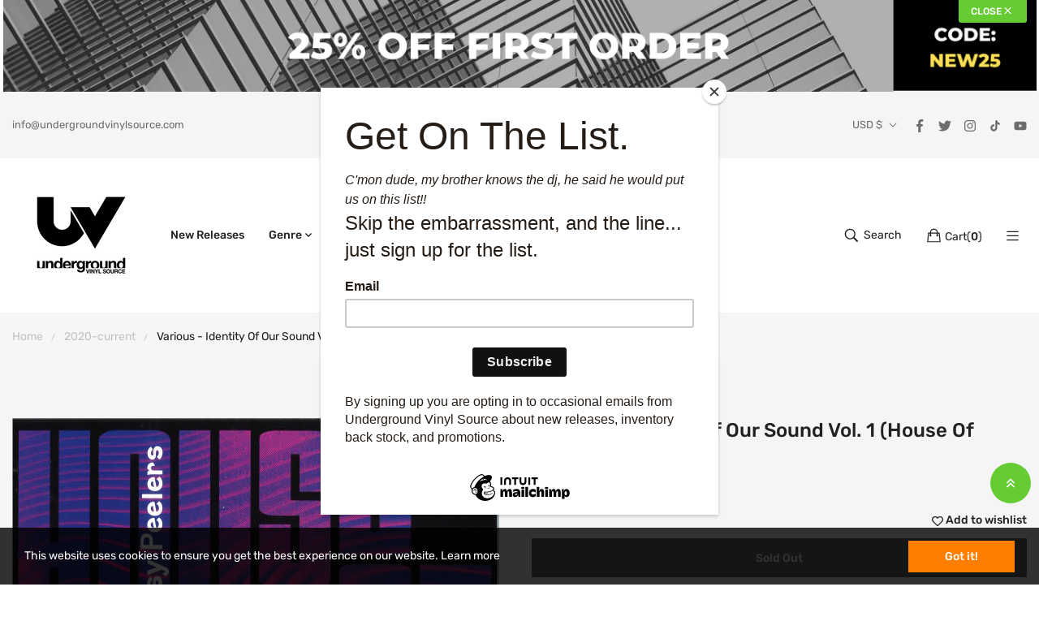

--- FILE ---
content_type: text/javascript; charset=utf-8
request_url: https://undergroundvinylsource.com/products/various-identity-of-our-sound-vol-1-house-of-chez-m.js?_=1768556717089
body_size: 875
content:
{"id":7988027293920,"title":"Various - Identity Of Our Sound Vol. 1 (House Of Chez) (M)","handle":"various-identity-of-our-sound-vol-1-house-of-chez-m","description":"\u003cp\u003e\u003cstrong\u003eLabel:\u003c\/strong\u003e House Of Chez -\u003cstrong\u003e \u003c\/strong\u003eHOC 01\u003cbr\u003e\r\n\u003cstrong\u003eFormat: \u003c\/strong\u003e12\"\u003cbr\u003e\r\n\u003cstrong\u003eMedia Condition: \u003c\/strong\u003e Mint (M)\u003cbr\u003e\r\n\u003cstrong\u003eSleeve Condition:\u003c\/strong\u003e Near Mint (NM or M-)\u003cbr\u003e\r\n\u003cstrong\u003eCountry:    \u003c\/strong\u003eUS \u003cstrong\u003e \u003cbr\u003e\r\nReleased:  \u003c\/strong\u003e2023-01-16\u003cbr\u003e\r\n\u003cstrong\u003eGenre:       \u003c\/strong\u003eElectronic\u003cbr\u003e\r\n\u003cstrong\u003eStyle:         \u003c\/strong\u003eHouse, Deep House\u003cbr\u003e\r\n\u003cstrong\u003eComments:\u003c\/strong\u003e\u003cbr\u003e\r\nBrand new unplayed copy. Protective dust sleeve included. Slightly crunched corner on Sleeve due to shipping from distributor. \u003c\/p\u003e\r\n\r\n\u003cp\u003e\u003cstrong\u003eNotes:\u003c\/strong\u003e\u003cbr\u003e\r\n\u003c\/p\u003e\r\n\r\n\u003cp\u003e\u003cstrong\u003eTracklist:\u003c\/strong\u003e\u003cbr\u003e\r\nA1.  H2H - Tempo Of Love (Saison Remix) \u003cbr\u003eA2.  Easy Peelers - Chekov's Gun \u003cbr\u003eB1.  El Kazed - For A\u0026amp;S \u003cbr\u003eB2.  Mike Berardi - Sharp Accent \u003cbr\u003e\u003c\/p\u003e\r\n\r\n\u003ch2\u003eListen:\u003c\/h2\u003e\r\n\r\n\u003cp\u003e\u003c\/p\u003e\u003ca href=\"https:\/\/www.discogs.com\/sell\/item\/2379248284\" target=\"_blank\"\u003eData provided by Discogs\u003c\/a\u003e","published_at":"2023-02-02T16:55:04-05:00","created_at":"2023-02-02T16:55:04-05:00","vendor":"House Of Chez","type":"","tags":["12\"","2023","Deep House","Electronic","House","M","Vinyl"],"price":1800,"price_min":1800,"price_max":1800,"available":false,"price_varies":false,"compare_at_price":null,"compare_at_price_min":0,"compare_at_price_max":0,"compare_at_price_varies":false,"variants":[{"id":43836817506528,"title":"Default Title","option1":"Default Title","option2":null,"option3":null,"sku":"2379248284","requires_shipping":true,"taxable":true,"featured_image":null,"available":false,"name":"Various - Identity Of Our Sound Vol. 1 (House Of Chez) (M)","public_title":null,"options":["Default Title"],"price":1800,"weight":230,"compare_at_price":null,"inventory_management":"shopify","barcode":"","requires_selling_plan":false,"selling_plan_allocations":[]}],"images":["\/\/cdn.shopify.com\/s\/files\/1\/0556\/9943\/9816\/products\/25899928-0144337363dc306e632b563dc306e632b7167537470263dc306e632ba.jpg?v=1675374905","\/\/cdn.shopify.com\/s\/files\/1\/0556\/9943\/9816\/products\/25899928-181039263dc306f0d6b163dc306f0d6b2167537470363dc306f0d6b6.jpg?v=1675374905"],"featured_image":"\/\/cdn.shopify.com\/s\/files\/1\/0556\/9943\/9816\/products\/25899928-0144337363dc306e632b563dc306e632b7167537470263dc306e632ba.jpg?v=1675374905","options":[{"name":"Title","position":1,"values":["Default Title"]}],"url":"\/products\/various-identity-of-our-sound-vol-1-house-of-chez-m","media":[{"alt":"Various : Identity Of Our Sound Vol. 1 (12\")","id":31189218722016,"position":1,"preview_image":{"aspect_ratio":1.0,"height":600,"width":600,"src":"https:\/\/cdn.shopify.com\/s\/files\/1\/0556\/9943\/9816\/products\/25899928-0144337363dc306e632b563dc306e632b7167537470263dc306e632ba.jpg?v=1675374905"},"aspect_ratio":1.0,"height":600,"media_type":"image","src":"https:\/\/cdn.shopify.com\/s\/files\/1\/0556\/9943\/9816\/products\/25899928-0144337363dc306e632b563dc306e632b7167537470263dc306e632ba.jpg?v=1675374905","width":600},{"alt":"Various : Identity Of Our Sound Vol. 1 (12\")","id":31189218754784,"position":2,"preview_image":{"aspect_ratio":1.0,"height":600,"width":600,"src":"https:\/\/cdn.shopify.com\/s\/files\/1\/0556\/9943\/9816\/products\/25899928-181039263dc306f0d6b163dc306f0d6b2167537470363dc306f0d6b6.jpg?v=1675374905"},"aspect_ratio":1.0,"height":600,"media_type":"image","src":"https:\/\/cdn.shopify.com\/s\/files\/1\/0556\/9943\/9816\/products\/25899928-181039263dc306f0d6b163dc306f0d6b2167537470363dc306f0d6b6.jpg?v=1675374905","width":600}],"requires_selling_plan":false,"selling_plan_groups":[]}

--- FILE ---
content_type: text/javascript
request_url: https://undergroundvinylsource.com/cdn/shop/t/10/assets/jquery.products.min.js?v=58994448103758874011701715752
body_size: 1236
content:
/**
 * Cookie plugin
 *
 * Copyright (c) 2006 Klaus Hartl (stilbuero.de)
 * Dual licensed under the MIT and GPL licenses:
 * http://www.opensource.org/licenses/mit-license.php
 * http://www.gnu.org/licenses/gpl.html
 *
 */
 
jQuery.cookie=function(b,j,m){if(typeof j!="undefined"){m=m||{};if(j===null){j="";m.expires=-1}var e="";if(m.expires&&(typeof m.expires=="number"||m.expires.toUTCString)){var f;if(typeof m.expires=="number"){f=new Date();f.setTime(f.getTime()+(m.expires*24*60*60*1000))}else{f=m.expires}e="; expires="+f.toUTCString()}var l=m.path?"; path="+(m.path):"";var g=m.domain?"; domain="+(m.domain):"";var a=m.secure?"; secure":"";document.cookie=[b,"=",encodeURIComponent(j),e,l,g,a].join("")}else{var d=null;if(document.cookie&&document.cookie!=""){var k=document.cookie.split(";");for(var h=0;h<k.length;h++){var c=jQuery.trim(k[h]);if(c.substring(0,b.length+1)==(b+"=")){d=decodeURIComponent(c.substring(b.length+1));break}}}return d}};

/**
 * Module to show Recently Viewed Products
 *
 * Copyright (c) 2014 Caroline Schnapp (11heavens.com)
 * Dual licensed under the MIT and GPL licenses:
 * http://www.opensource.org/licenses/mit-license.php
 * http://www.gnu.org/licenses/gpl.html
 *
 */
 
Shopify.Products = (function () {
    var a = { howManyToShow: 3, howManyToStoreInMemory: 10, wrapperId: "recently-viewed-products", templateId: "recently-viewed-product-template", onComplete: null };
    var c = [];
    var h = null;
    var d = null;
    var e = 0;
    var b = {
        configuration: { expires: 90, path: "/", domain: window.location.hostname },
        name: "shopify_recently_viewed",
        write: function (i) {
            jQuery.cookie(this.name, i.join(" "), this.configuration);
        },
        read: function () {
            var i = [];
            var j = jQuery.cookie(this.name);
            if (j !== null) {
                i = j.split(" ");
            }
            return i;
        },
        destroy: function () {
            jQuery.cookie(this.name, null, this.configuration);
        },
        remove: function (k) {
            var j = this.read();
            var i = jQuery.inArray(k, j);
            if (i !== -1) {
                j.splice(i, 1);
                this.write(j);
            }
        },
    };
    var f = function () {
        h.show();
        if (a.onComplete) {
            try {
                a.onComplete();
            } catch (i) {}
        }
    };
    var g = function () {
        if (c.length && e < a.howManyToShow) {
            jQuery.ajax({
                dataType: "json",
                url: "/products/" + c[0] + ".js",
                cache: false,
                success: function (i) {
                    d.tmpl(i).appendTo(h);
                    c.shift();
                    e++;
                    g();
                },
                error: function () {
                    b.remove(c[0]);
                    c.shift();
                    g();
                },
            });
        } else {
            f();
        }
    };
    return {
        resizeImage: function (m, j) {
            if (j == null) {
                return m;
            }
            if (j == "master") {
                return m.replace(/http(s)?:/, "");
            }
            var i = m.match(/\.(jpg|jpeg|gif|png|bmp|bitmap|tiff|tif)(\?v=\d+)?/i);
            if (i != null) {
                var k = m.split(i[0]);
                var l = i[0];
                return (k[0] + "_" + j + l).replace(/http(s)?:/, "");
            } else {
                return null;
            }
        },
        showRecentlyViewed: function (i) {
            if( $('#recently-viewed-products').length > 0){
                var i = i || {};
                jQuery.extend(a, i);
                c = b.read();
                d = jQuery("#" + a.templateId);
                h = jQuery("#" + a.wrapperId);
                a.howManyToShow = $("#" + a.wrapperId).data('limit');
                a.howManyToShow = Math.min(c.length, a.howManyToShow);
                if (a.howManyToShow && d.length && h.length) {
                    g();
                }
                if (c.length == 0) {
					$('.section-product-viewed').remove();
				}
            }
        },
        getConfig: function () {
            return a;
        },
        clearList: function () {
            b.destroy();
        },
        recordRecentlyViewed: function(l) {
            var l = l || {};
            jQuery.extend(a, l);
            var j = b.read();
            if (window.location.pathname.indexOf("/products/") !== -1) {
                var k = window.location.pathname.match(/\/products\/([a-z0-9\-]+)/)[1];
                var i = jQuery.inArray(k, j);
                if (i === -1) {
                    j.unshift(k);
                    j = j.splice(0, a.howManyToStoreInMemory)
                } else {
                    j.splice(i, 1);
                    j.unshift(k)
                }
                b.write(j);
            }
        }
    };
})();
var Shopify = Shopify || {};
// ---------------------------------------------------------------------------
// Money format handler
// ---------------------------------------------------------------------------
Shopify.money_format = "${{amount}}";
Shopify.formatMoney = function(cents, format) {
  if (typeof cents == 'string') { cents = cents.replace('.',''); }
  var value = '';
  var placeholderRegex = /\{\{\s*(\w+)\s*\}\}/;
  var formatString = (format || this.money_format);

  function defaultOption(opt, def) {
     return (typeof opt == 'undefined' ? def : opt);
  }

  function formatWithDelimiters(number, precision, thousands, decimal) {
    precision = defaultOption(precision, 2);
    thousands = defaultOption(thousands, ',');
    decimal   = defaultOption(decimal, '.');

    if (isNaN(number) || number == null) { return 0; }

    number = (number/100.0).toFixed(precision);

    var parts   = number.split('.'),
        dollars = parts[0].replace(/(\d)(?=(\d\d\d)+(?!\d))/g, '$1' + thousands),
        cents   = parts[1] ? (decimal + parts[1]) : '';

    return dollars + cents;
  }

  switch(formatString.match(placeholderRegex)[1]) {
    case 'amount':
      value = formatWithDelimiters(cents, 2);
      break;
    case 'amount_no_decimals':
      value = formatWithDelimiters(cents, 0);
      break;
    case 'amount_with_comma_separator':
      value = formatWithDelimiters(cents, 2, '.', ',');
      break;
    case 'amount_no_decimals_with_comma_separator':
      value = formatWithDelimiters(cents, 0, '.', ',');
      break;
  }

  return formatString.replace(placeholderRegex, value);
};